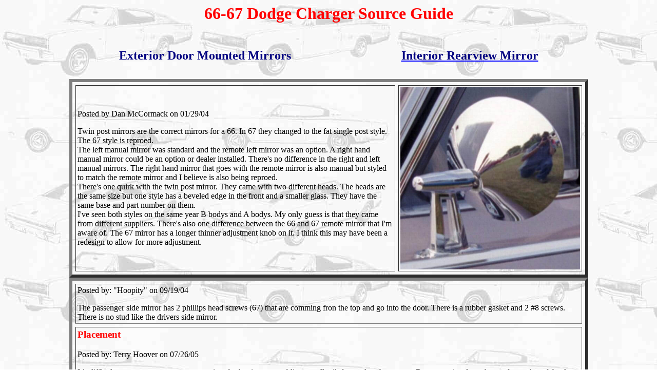

--- FILE ---
content_type: text/html; charset=utf-8
request_url: https://chargersourceguide.com/mirrors
body_size: 1472
content:
<!DOCTYPE HTML PUBLIC "-//W3C//DTD HTML 4.01 Transitional//EN">
<html>
<head>
 <title>Source Guide</title>
 <link rel="stylesheet" type="text/css" href="https://chargersourceguide.com/mystyle.css">
 <style> a:{color:000000};</style>
<?php // require_once($_SERVER['DOCUMENT_ROOT'].'/../head.php'); ?>
<body
 style="color: black; background-color: rgb(255, 255, 255); background-image: url(https://chargersourceguide.com/chargerbkgrnd.jpg);"
 alink="green" link="blue" vlink="orange">
<div align="center">
<h1>66-67 Dodge Charger Source Guide</h1>
<br>
<table style="width: 823px; height: 70px;">
 <tbody>
 <tr>
 <td>
 <h2>Exterior Door Mounted Mirrors</h2>
 </td>
 <td>
 <div style="text-align: right;">
<a href="mirrors2.html">
 <h2>Interior Rearview Mirror</h2>
 </a>
</div>
 <a href="mirrors.html"> </a>
</td>
 </tr>
 </tbody>
</table>
<center>
<table border="6" cellpadding="3" cellspacing="6" width="80%">
 <tbody>
 <tr>
 <td> Posted by Dan McCormack on 01/29/04
 <p>Twin post mirrors are the correct mirrors for a 66. In 67 they
changed to the fat single post style. The 67 style is reproed. <br>
The left manual mirror was standard and the remote left mirror was an
option. A right hand manual mirror could be an option or dealer
installed. There's no difference in the right and left manual mirrors.
The right hand mirror that goes with the remote mirror is also manual
but styled to match the remote mirror and I believe is also being
reproed. <br>
There's one quirk with the twin post mirror. They came with two
different heads. The heads are the same size but one style has a
beveled edge in the front and a smaller glass. They have the same base
and part number on them. <br>
I've seen both styles on the same year B bodys and A bodys. My only
guess is that they came from different suppliers. There's also one
difference between the 66 and 67 remote mirror that I'm aware of. The
67 mirror has a longer thinner adjustment knob on it. I think this may
have been a redesign to allow for more adjustment. </p>
 </td>
 <td>
<img src="https://chargersourceguide.com/mirror.jpg" width="350"> </td>
 </tr>
 </tbody>
</table>
<table border="6" cellpadding="3" cellspacing="6" width="80%">
 <tbody>
 <tr>
 <td>Posted by: "Hoopity" on 09/19/04
 <p>The passenger side mirror has 2 phillips head screws (67) that
are comming fron the top and go into the door. There is a rubber gasket
and 2 #8 screws. There is no stud like the drivers side mirror. </p>
 </td>
 </tr>
 <tr>
 <td>
 <h3> Placement</h3>
Posted by: Terry Hoover on 07/26/05
 <p>It&#8217;s difficult to get an exact measurement since both mirror
assemblies actually tilt forward as they go up.
But measuring from the top front edge of the door (the top edge of the
door at the joint with the fender) while holding the tape along side
the top trim line, and measuring to the lowest front edge of the mirror
assembly; </p>
 <p>Driver&#8217;s side = 9 &frac14; inches back from the door edge </p>
 <p>Passenger&#8217;s side = 11 inches even back from the front edge </p>
 <p>Both seem to be equal distant from the outside edge of the
door. The mirror base is curved but at the peak of the curve they both
appear to be 1 &amp; 1/8 inches from the top bend on the outside edge
of the door. </p>
*Note: Mike Peters measures both non-remote mirrors on his '66 at 7 5/8
inches from the front fender. </td>
 </tr>
 <tr>
 </tr>
 </tbody>
</table>
<?php // require_once($_SERVER['DOCUMENT_ROOT'].'/../sidebar.php'); ?>
<?php // require($_SERVER['DOCUMENT_ROOT'].'/../after_content_ad.php'); ?>
</center>
</div>
<?php // require_once($_SERVER['DOCUMENT_ROOT'].'/../foot.php'); ?>
<script defer src="https://static.cloudflareinsights.com/beacon.min.js/vcd15cbe7772f49c399c6a5babf22c1241717689176015" integrity="sha512-ZpsOmlRQV6y907TI0dKBHq9Md29nnaEIPlkf84rnaERnq6zvWvPUqr2ft8M1aS28oN72PdrCzSjY4U6VaAw1EQ==" data-cf-beacon='{"version":"2024.11.0","token":"d5c43a83166942d3b5c258f0a4a78464","r":1,"server_timing":{"name":{"cfCacheStatus":true,"cfEdge":true,"cfExtPri":true,"cfL4":true,"cfOrigin":true,"cfSpeedBrain":true},"location_startswith":null}}' crossorigin="anonymous"></script>
</html>


--- FILE ---
content_type: text/css; charset=utf-8
request_url: https://chargersourceguide.com/mystyle.css
body_size: -288
content:
h1{color:red; font-family:comic sans MS; font-weight:bold; font-size:24pt}
h2{color:navy; font-family:comic sans MS; font-weight:bold; font-size:18pt}
h3{color:red; font-family:tahoma; font-style:bold}
h4{color:green; font-family:tahoma; font-style:italic}
backround:white; url(chargerbkgrnd.jpg)
<body bgcolor="#ffffff" text="red" background="chargerbkgrnd.jpg" link="navy blue" alink="red" vlink="black">